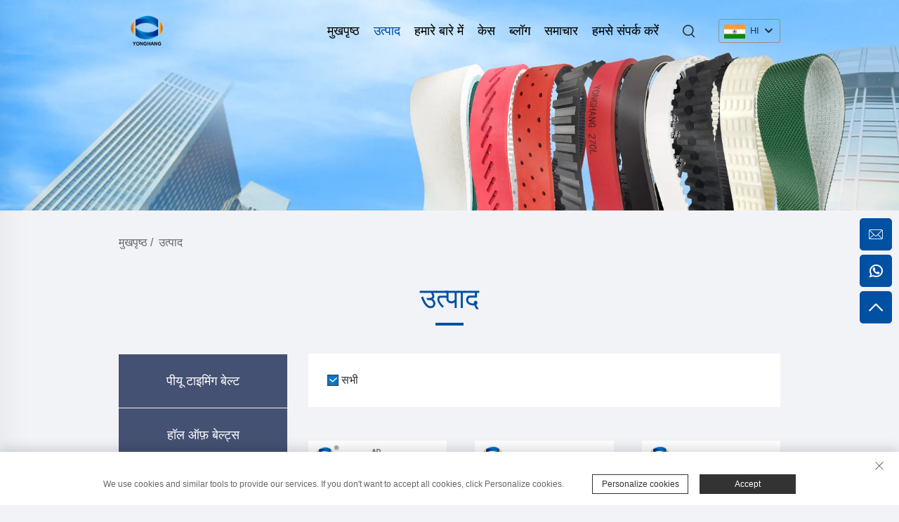

--- FILE ---
content_type: text/html; charset=utf-8
request_url: https://www.yonghangbelt.com/hi/Products_8
body_size: 11972
content:
<!DOCTYPE html>
<html lang="hi">
  <head>
<meta http-equiv="Content-Type" content="text/html;charset=UTF-8">
    <!-- Google Tag Manager -->
    
    <!-- End Google Tag Manager -->
    <meta name="referrer" content="no-referrer-when-downgrade">
    <meta content="text/html; charset=utf-8" http-equiv="Content-Type">
    <meta name="viewport" content="width=device-width, initial-scale=1.0, maximum-scale=1.0, user-scalable=no">
    <meta http-equiv="X-UA-Compatible" content="IE=edge,chrome=1">
    <title>उत्पाद, Wholesale उत्पाद Suppliers and Manufacturers -गुआंगज़ू योंगहांग ट्रांसमिशन बेल्ट कंपनी, लिमिटेड.</title>
    <meta name="keywords" content="Chinaटाइमिंग बेल्ट, ट्रांसमिशन बेल्ट, दांतदार बेल्ट, पीयू टाइमिंग बेल्ट, पॉलीयूरेथेन टाइमिंग बेल्ट, हॉल ऑफ बेल्ट, टाइमिंग बेल्ट कोटिंग, सॉसेज बेल्ट, फोल्डर ग्लूयर बेल्ट, फ्लैट बेल्ट, ट्रैक बेल्ट  ，टाइमिंग बेल्ट, ट्रांसमिशन बेल्ट, दांतदार बेल्ट, पीयू टाइमिंग बेल्ट, पॉलीयूरेथेन टाइमिंग बेल्ट, हॉल ऑफ बेल्ट, टाइमिंग बेल्ट कोटिंग, सॉसेज बेल्ट, फोल्डर ग्लूयर बेल्ट, फ्लैट बेल्ट, ट्रैक बेल्ट   Factory, टाइमिंग बेल्ट, ट्रांसमिशन बेल्ट, दांतदार बेल्ट, पीयू टाइमिंग बेल्ट, पॉलीयूरेथेन टाइमिंग बेल्ट, हॉल ऑफ बेल्ट, टाइमिंग बेल्ट कोटिंग, सॉसेज बेल्ट, फोल्डर ग्लूयर बेल्ट, फ्लैट बेल्ट, ट्रैक बेल्ट   Price">
    <meta name="description" content="Yonghang Transmission Belt एक उत्पादक और निर्माता है, जो प्रसिद्ध उद्योग ट्रांसमिशन उत्पादों में विशेषज्ञता रखता है जैसे कि ट्रांसमिशन बेल्ट, टाइमिंग बेल्ट, रबर बेल्ट, वी बेल्ट, कन्वेयर बेल्ट, औद्योगिक बेल्ट, रबर बेल्ट कोटिंग, नायलॉन बेल्ट आदि। हम " yonghangbelt>
    <link rel="icon" href="https://shopcdnpro.grainajz.com/template/1264_sai_76/images/favicon.jpg">
    <link rel="stylesheet" type="text/css" href="https://shopcdnpro.grainajz.com/template/1264_sai_76/css/public.css">
    <link rel="stylesheet" type="text/css" href="https://shopcdnpro.grainajz.com/template/1264_sai_76/css/goods_list.css">
    <script type="text/javascript" src="https://shopcdnpro.grainajz.com/template/1264_sai_76/js/jquery.js" defer></script>


    <script>
          window.dataLayer = window.dataLayer || [];
          function gtag() { dataLayer.push(arguments); }

          // 1. 每个页面先默认 不同意追踪 及 不接受 cookie
          gtag('consent', 'default', {
        analytics_storage: 'denied',
        ad_storage: 'denied',
        ad_user_data: 'denied',
        ad_personalization: 'denied',
        wait_for_update: 500, // wait for an update signal to overwrite, if any. (for waiting CMP)
        region: [
            'AT', 'BE', 'BG', 'CY', 'CZ', 'DE', 'DK', 'EE', 'ES', 'FI', 'FR', 'GR', 'HR', 'HU', 'IE', 'IS', 'IT', 'LI', 'LT', 'LU', 'LV', 'MT', 'NL', 'NO', 'PL', 'PT', 'RO', 'SE', 'SI', 'SK'
        ] // apply default to specific regions only
          });

          // 1.a 其它可选的设置
          gtag('set', 'url_passthrough', true); // improve tracking via querystring info when consent is denied
          gtag('set', 'ads_data_redaction', true); // further remove ads click info when ad_storage is denied
    </script>

    <script>
          // 2. 根据用户之前是否同意的选项 在每个页面自动触发 代码同意追踪 及 cookie
          if (localStorage['gtag.consent.option'] !== undefined) {
        const option = JSON.parse(localStorage['gtag.consent.option']);
        gtag('consent', 'update', option);
          }
    </script>


    <script>
          // 按钮的代码 给用户 同意 cookie
          document.addEventListener('click', function (e) {
        const btnAcceptCookie = e.target.closest('.cookie-policy__accept-button'); //同意按钮
        if (btnAcceptCookie === null) return;

        const option = {
            'analytics_storage': 'granted',
            'ad_storage': 'granted',
            'ad_user_data': 'granted',
            'ad_personalization': 'granted'
        };
        gtag('consent', 'update', option);

        // 3. 保存并记录用户是否同意的选项 以便下一页面自动选择是否同意 cookie
        localStorage['gtag.consent.option'] = JSON.stringify(option);
          });
    </script>
    <!-- Google tag (gtag.js) -->
    
    

    <!-- Google tag (gtag.js) -->
    
    

    <!-- Event snippet for 提交潜在客户表单 (1) conversion page -->
    

    <!-- Event snippet for OKKI shop 弹窗点击 conversion page -->
    

  <link rel="canonical" href="https://www.yonghangbelt.com/Products_8">
<link rel="alternate" hreflang="x-default" href="https://www.yonghangbelt.com/Products_8">
<link rel="alternate" hreflang="en" href="https://www.yonghangbelt.com/Products_8">
<link rel="alternate" hreflang="ar" href="https://www.yonghangbelt.com/ar/Products_8">
<link rel="alternate" hreflang="hr" href="https://www.yonghangbelt.com/hr/Products_8">
<link rel="alternate" hreflang="da" href="https://www.yonghangbelt.com/da/Products_8">
<link rel="alternate" hreflang="nl" href="https://www.yonghangbelt.com/nl/Products_8">
<link rel="alternate" hreflang="fr" href="https://www.yonghangbelt.com/fr/Products_8">
<link rel="alternate" hreflang="de" href="https://www.yonghangbelt.com/de/Products_8">
<link rel="alternate" hreflang="el" href="https://www.yonghangbelt.com/el/Products_8">
<link rel="alternate" hreflang="hi" href="https://www.yonghangbelt.com/hi/Products_8">
<link rel="alternate" hreflang="it" href="https://www.yonghangbelt.com/it/Products_8">
<link rel="alternate" hreflang="ja" href="https://www.yonghangbelt.com/ja/Products_8">
<link rel="alternate" hreflang="ko" href="https://www.yonghangbelt.com/ko/Products_8">
<link rel="alternate" hreflang="no" href="https://www.yonghangbelt.com/no/Products_8">
<link rel="alternate" hreflang="pl" href="https://www.yonghangbelt.com/pl/Products_8">
<link rel="alternate" hreflang="pt" href="https://www.yonghangbelt.com/pt/Products_8">
<link rel="alternate" hreflang="ro" href="https://www.yonghangbelt.com/ro/Products_8">
<link rel="alternate" hreflang="ru" href="https://www.yonghangbelt.com/ru/Products_8">
<link rel="alternate" hreflang="es" href="https://www.yonghangbelt.com/es/Products_8">
<link rel="alternate" hreflang="tl" href="https://www.yonghangbelt.com/tl/Products_8">
<link rel="alternate" hreflang="he" href="https://www.yonghangbelt.com/iw/Products_8">
<link rel="alternate" hreflang="id" href="https://www.yonghangbelt.com/id/Products_8">
<link rel="alternate" hreflang="sr" href="https://www.yonghangbelt.com/sr/Products_8">
<link rel="alternate" hreflang="sk" href="https://www.yonghangbelt.com/sk/Products_8">
<link rel="alternate" hreflang="uk" href="https://www.yonghangbelt.com/uk/Products_8">
<link rel="alternate" hreflang="vi" href="https://www.yonghangbelt.com/vi/Products_8">
<link rel="alternate" hreflang="th" href="https://www.yonghangbelt.com/th/Products_8">
<link rel="alternate" hreflang="tr" href="https://www.yonghangbelt.com/tr/Products_8">
<link rel="alternate" hreflang="af" href="https://www.yonghangbelt.com/af/Products_8">
<link rel="alternate" hreflang="ms" href="https://www.yonghangbelt.com/ms/Products_8">
<link rel="alternate" hreflang="is" href="https://www.yonghangbelt.com/is/Products_8">
<link rel="alternate" hreflang="hy" href="https://www.yonghangbelt.com/hy/Products_8">
<link rel="alternate" hreflang="az" href="https://www.yonghangbelt.com/az/Products_8">
<link rel="alternate" hreflang="ka" href="https://www.yonghangbelt.com/ka/Products_8">
<link rel="alternate" hreflang="bn" href="https://www.yonghangbelt.com/bn/Products_8">
<link rel="alternate" hreflang="la" href="https://www.yonghangbelt.com/la/Products_8">
<link rel="alternate" hreflang="mr" href="https://www.yonghangbelt.com/mr/Products_8">
<link rel="alternate" hreflang="my" href="https://www.yonghangbelt.com/my/Products_8">
<link rel="alternate" hreflang="kk" href="https://www.yonghangbelt.com/kk/Products_8">
<link rel="alternate" hreflang="uz" href="https://www.yonghangbelt.com/uz/Products_8">
<link rel="alternate" hreflang="ky" href="https://www.yonghangbelt.com/ky/Products_8">
      <style>
        .h1 {
          font-size: 36px;
          font-weight: 700;
          color: var(--title-text-color, #000);
          font-family: var(--title-font-family);
        }
        @media only screen and (max-width: 767px) {
          .h1 {
            font-size: 22px;
          }
        }
      </style>
    
    
    
    
      <!-- Google Tag Manager -->
      <script>(function(w,d,s,l,i){w[l]=w[l]||[];w[l].push({'gtm.start':
      new Date().getTime(),event:'gtm.js'});var f=d.getElementsByTagName(s)[0],
      j=d.createElement(s),dl=l!='dataLayer'?'&l='+l:'';j.async=true;j.src=
      'https://www.googletagmanager.com/gtm.js?id='+i+dl;f.parentNode.insertBefore(j,f);
      })(window,document,'script','dataLayer','GTM-MSTNJ4NM');</script>
      <!-- End Google Tag Manager -->
    
    
    <script>
      var gtmTimeCount = new Date().getTime();
      function getTimeZone() {
        var ot = -new Date().getTimezoneOffset() / 60;
        var tz;
        if (ot >= 0) {
          tz = 'UTC+' + ot;
        } else {
          tz = 'UTC' + ot;
        }
        return tz;
      }
      function trackError(params) {
        params.userAgent = (typeof navigator !== 'undefined' && navigator.userAgent) || 'unknown';
        params.platform = (typeof navigator !== 'undefined' && navigator.platform) || 'unknown';
        params.window = (typeof window !== 'undefined' && window.innerWidth + 'x' + window.innerHeight) || 'unknown';
        params.timeZone = getTimeZone();
        params.costTime = new Date().getTime() - gtmTimeCount;
        fetch(
          'https://shops-event.datasanalytics.com/' +
            window.location.host +
            window.location.pathname +
            window.location.search,
          {
            method: 'POST',
            mode: 'cors',
            headers: {
              'Content-Type': 'application/json',
            },
            body: JSON.stringify(params),
          },
        ).catch((error) => {
          console.log('errorTrack', error);
        });
      }
      try {
        // 存储数据到 localStorage，并设置有效期
        function setLocalStorageWithExpiry(key, value, ttlDays = 7) {
          const expiryDate = new Date().getTime() + ttlDays * 24 * 60 * 60 * 1000; // ttlDays 转为毫秒
          const data = {
            value: value,
            expiry: expiryDate,
          };
          localStorage.setItem(key, JSON.stringify(data));
        }
        // 从 localStorage 获取数据，如果已过期则删除该项
        function getLocalStorageWithExpiry(key) {
          try {
            const item = localStorage.getItem(key);
            if (!item) return null; // 如果没有数据，返回 null
            const parsedItem = JSON.parse(item);
            const currentTime = new Date().getTime();
            // 如果缓存数据过期，则删除并返回 null
            if (currentTime > parsedItem.expiry) {
              localStorage.removeItem(key);
              return null;
            }
            return parsedItem.value;
          } catch (error) {
            console.log(error);
            return null;
          }
        }
        var _paq = (window._paq = window._paq || []);
        var xm_gclid =
          window.location.search &&
          (new URLSearchParams(window.location.search).get('gadid') ||
            new URLSearchParams(window.location.search).get('gclid'));
        if (xm_gclid) {
          setLocalStorageWithExpiry('XM_TRACE_AD', xm_gclid);
          var domain = window.location.hostname;
          var searchParams = new URLSearchParams();
          searchParams.set('gclid', xm_gclid);
          searchParams.set('domain', domain);
          var url = 'https://cms.xiaoman.cn/shop-api/External/Gclid?' + searchParams.toString();
          fetch(url, { method: 'GET' });
        }
        /* tracker methods like "setCustomDimension" should be called before "trackPageView" */
        var parseCookie = (value) =>
          value
            .split(';')
            .map((v) => v.split('='))
            .reduce((acc, v) => {
              acc[decodeURIComponent(v[0].trim())] = decodeURIComponent(
                (v[1] || '').trim(),
              );
              return acc;
            }, {});
        var gclid =
          xm_gclid ||
          parseCookie(document.cookie).gclid ||
          getLocalStorageWithExpiry('XM_TRACE_AD');
        if (gclid) {
          _paq.push([
            'setCustomDimension',
            (customDimensionId = 4),
            (customDimensionValue = gclid),
          ]);
        }
        _paq.push(['setDocumentTitle', document.domain + '/' + document.title]);
        _paq.push(['setCookieDomain', '*.yonghangbelt.com']);
        _paq.push(['trackPageView']);
        _paq.push(['enableLinkTracking']);
      
        var u = 'https://matomo.datasanalytics.com/';
        _paq.push(['setTrackerUrl', u + 'matomo.php']);
        _paq.push(['setSiteId', '536']);
      
        (function (w, d, s, l, i) {
          w[l] = w[l] || [];
          w[l].push({ 'gtm.start': new Date().getTime(), event: 'gtm.js' });
          var f = d.getElementsByTagName(s)[0],
            j = d.createElement(s),
            dl = l != 'dataLayer' ? '&l=' + l : '';
          j.async = true;
          j.src = 'https://www.googletagmanager.com/gtm.js?id=' + i + dl;
      
          j.onload = () => {
            console.log('mtm-sdk-load-track-success');
          };
          j.onerror = (e) => {
            trackError({
              type: 'MTM_SDK_LOAD_TRACK',
              src: 'https://www.googletagmanager.com/gtm.js?id=' + i + dl,
              code: -1004,
              errorSrc: (e && e.target && e.target.src) || '',
            });
            console.error('mtm-sdk-load-track-error');
          };
      
          f.parentNode.insertBefore(j, f);
      
          window.addEventListener('DOMContentLoaded', function () {
            function checkMtmScript() {
              try {
                var scripts = document.getElementsByTagName('script');
                var found = false;
                for (var i = 0; i < scripts.length; i++) {
                  var src = scripts[i].src || '';
                  if (
                    src.indexOf('/tpl-common/common/js/matomo.js') !== -1 ||
                    src.indexOf('dataLayerShops') !== -1
                  ) {
                    found = true;
                    break;
                  }
                }
                if (!found) {
                  trackError({
                    type: 'MTM_SDK_LOAD_TRACK',
                    src: '',
                    code: -1007,
                  });
                }
              } catch (error) {
                console.log(error);
              }
            }
            checkMtmScript();
          });
        })(window, document, 'script', 'dataLayerShops', 'GTM-W6P22J4W');
      } catch (error) {
        console.error('mtm-sdk-load-track-error', error);
        trackError({
          type: 'MTM_SDK_LOAD_TRACK',
          code: -1008,
          error: error,
        });
      }
      
      </script>
    
  </head>

  <body class="pro">
      <!-- Google Tag Manager (noscript) -->
      <noscript><iframe src="https://www.googletagmanager.com/ns.html?id=GTM-MSTNJ4NM" height="0" width="0" style="display:none;visibility:hidden"></iframe></noscript>
      <!-- End Google Tag Manager (noscript) -->
    

    <!-- Google Tag Manager (noscript) -->
    
    <!-- End Google Tag Manager (noscript) -->
    





<link type="text/css" rel="stylesheet" href="https://shopcdnpro.grainajz.com/template/1264_sai_76/components/head/index.css">

<div class="seize-sitetop">
  <div class="wp">
    <span class="fl seize-mo-header-menu">
      <i class="qico qico-caidan"></i>
    </span>
    <span class="seize-mo-header-search">
      <i class="qico qico-search3"></i>
    </span>
  </div>
</div>
<div class="seize-mo-leftmenu">
  <div class="tit cl">
    <h6>सभी श्रेणियां</h6>
    <span>
      <i class="qico qico-guanbi"></i>
    </span>
  </div>
  <ul>
    <li>
      <a href="/hi/">मुखपृष्ठ</a>
    </li>
    
      <li class="active">
        <a href="/hi/Products">उत्पाद</a>
        
        
          <i class="qico qico-down down-btn"></i>
          <ul>
            
              <li>
                <a href="/hi/pu-timing-belts">पीयू टाइमिंग बेल्ट</a>
              </li>
            
              <li>
                <a href="/hi/haul-off-belts">हॉल ऑफ़ बेल्ट्स</a>
              </li>
            
              <li>
                <a href="/hi/timing-belts-coating">टाइमिंग बेल्ट कोटिंग</a>
              </li>
            
              <li>
                <a href="/hi/rubber-timing-belts">रबर टाइमिंग बेल्ट्स</a>
              </li>
            
              <li>
                <a href="/hi/sausage-timing-belts">सॉसेज टाइमिंग बेल्ट्स</a>
              </li>
            
              <li>
                <a href="/hi/flat-belt">फ्लैट बेल्ट</a>
              </li>
            
              <li>
                <a href="/hi/printer-belts">प्रिंटर बेल्ट</a>
              </li>
            
              <li>
                <a href="/hi/conveyor-belts">कनवेयर बेल्ट</a>
              </li>
            
              <li>
                <a href="/hi/v-belts">V बेल्ट</a>
              </li>
            
              <li>
                <a href="/hi/special-processing-belts">विशेष प्रोसेसिंग बेल्ट</a>
              </li>
            
              <li>
                <a href="/hi/pulleys">पुलियों</a>
              </li>
            
              <li>
                <a href="/hi/belt-manufacturing-equipment">बेल्ट निर्माण उपकरण</a>
              </li>
            
          </ul>
        
      </li>
    
      <li>
        <a href="/hi/about-us">हमारे बारे में</a>
        
        
      </li>
    
      <li>
        <a href="/hi/case">केस</a>
        
        
      </li>
    
      <li>
        <a href="/hi/blog">ब्लॉग</a>
        
        
      </li>
    
      <li>
        <a href="/hi/News">समाचार</a>
        
        
          <i class="qico qico-down down-btn"></i>
          <ul>
            
              <li>
                <a href="/hi/Company-news">कंपनी समाचार</a>
              </li>
            
              <li>
                <a href="/hi/Industry-News">प्रमुख समाचार</a>
              </li>
            
          </ul>
        
      </li>
    
      <li>
        <a href="/hi/Contact-us">हमसे संपर्क करें</a>
        
        
      </li>
    
  </ul>
</div>
<div class="seize-search-box search-box_only">
  <form class="serchbox cl" name="search" method="post" action="javascript:void(0)">
    <input type="hidden" name="type" value="product">
    <input class="submit_text" type="text" name="keys" placeholder="खोजें">
    <button type="submit" class="submit_btn">
      <i class="qico qico-search"></i>
    </button>
  </form>
  <a class="close" href="javascript:void(0)">
    <i class="qico qico-guanbi"></i>
  </a>
</div>
<header class="seize-header"><meta http-equiv="Content-Type" content="text/html;charset=UTF-8">
  <div class="wp">
    <div class="logo wow fadeInLeft">
      <a href="/hi/"><img src="https://shopcdnpro.grainajz.com/1264/upload/logo/9ed7beb4c02966e1f6af6aa787ece26828680f76e482dd7927aceb89e9be4c0d.png"></a>
    </div>
    <div class="seize-header-right wow fadeInRight">
      <div class="seize-nav">
        <ul class="cl">
          <li>
            <a href="/hi/">मुखपृष्ठ</a>
          </li>
          
            <li class="active">
              <a href="/hi/Products">उत्पाद</a>
              
              
                <ul>
                  
                    <li>
                      <a href="/hi/pu-timing-belts">पीयू टाइमिंग बेल्ट</a>
                      
                      
                        <ul>
                          
                            <li>
                              <a href="/hi/textile-industrial-timing-belts">पानी की उद्योग टाइमिंग बेल्ट</a>
                            </li>
                          
                            <li>
                              <a href="/hi/pu-timing-belt-collection">पीयू टाइमिंग बेल्ट संग्रह</a>
                            </li>
                          
                            <li>
                              <a href="/hi/T-at-pitch">टी एंड एटी पिच</a>
                            </li>
                          
                            <li>
                              <a href="/hi/Htdrpp--std-pitch">HTD, RPP &amp; STD पिच</a>
                            </li>
                          
                            <li>
                              <a href="/hi/Inch-pitch">इंच पिच</a>
                            </li>
                          
                            <li>
                              <a href="/hi/Special-pitch">विशेष पिच</a>
                            </li>
                          
                            <li>
                              <a href="/hi/Pu-flat-belts">पीयू फ्लैट बेल्ट्स</a>
                            </li>
                          
                            <li>
                              <a href="/hi/Pu-timing-belts-coating">पीयू टाइमिंग बेल्ट्स कोटिंग</a>
                            </li>
                          
                            <li>
                              <a href="/hi/Timing-belts-double-sided">दोनों पक्षों वाले टाइमिंग बेल्ट</a>
                            </li>
                          
                            <li>
                              <a href="/hi/Timing-belts-tracking-profile">ट्रैकिंग प्रोफाइल वाले टाइमिंग बेल्ट</a>
                            </li>
                          
                            <li>
                              <a href="/hi/Timing-belts-cleats">क्लियट्स वाले टाइमिंग बेल्ट</a>
                            </li>
                          
                            <li>
                              <a href="/hi/Timing-belts-processing">टाइमिंग बेल्ट प्रोसेसिंग</a>
                            </li>
                          
                            <li>
                              <a href="/hi/Timing-belts-open-length">टाइमिंग बेल्ट ओपन लेंथ</a>
                            </li>
                          
                            <li>
                              <a href="/hi/Timing-belts-joints">टाइमिंग बेल्ट जॉइंट्स</a>
                            </li>
                          
                            <li>
                              <a href="/hi/Timing-belts-components">टाइमिंग बेल्ट कंपोनेंट्स</a>
                            </li>
                          
                        </ul>
                      
                    </li>
                  
                    <li>
                      <a href="/hi/haul-off-belts">हॉल ऑफ़ बेल्ट्स</a>
                      
                      
                    </li>
                  
                    <li>
                      <a href="/hi/timing-belts-coating">टाइमिंग बेल्ट कोटिंग</a>
                      
                      
                        <ul>
                          
                            <li>
                              <a href="/hi/timing-belts">टाइमिंग बेल्ट सिलिकॉन कोटिंग</a>
                            </li>
                          
                            <li>
                              <a href="/hi/Vffs-pull-down-belts">VFFS पुल डाउन बेल्ट्स</a>
                            </li>
                          
                            <li>
                              <a href="/hi/rubber-timing-belts-coating">टाइमिंग बेल्ट्स रबर कोटिंग</a>
                            </li>
                          
                            <li>
                              <a href="/hi/Track-belts">ट्रैक बेल्ट्स</a>
                            </li>
                          
                        </ul>
                      
                    </li>
                  
                    <li>
                      <a href="/hi/rubber-timing-belts">रबर टाइमिंग बेल्ट्स</a>
                      
                      
                        <ul>
                          
                            <li>
                              <a href="/hi/rubber-timing-belt-collection">रबर टाइमिंग बेल्ट कलेक्शन</a>
                            </li>
                          
                            <li>
                              <a href="/hi/htdrpp--std-pitch994">HTD, RPP &amp; STD पिच</a>
                            </li>
                          
                            <li>
                              <a href="/hi/t-pitch">T पिच</a>
                            </li>
                          
                            <li>
                              <a href="/hi/-inch-pitch"> इंच पिच</a>
                            </li>
                          
                            <li>
                              <a href="/hi/-timing-belts-double-sided"> टाइमिंग बेल्ट्स डबल साइडेड</a>
                            </li>
                          
                        </ul>
                      
                    </li>
                  
                    <li>
                      <a href="/hi/sausage-timing-belts">सॉसेज टाइमिंग बेल्ट्स</a>
                      
                      
                    </li>
                  
                    <li>
                      <a href="/hi/flat-belt">फ्लैट बेल्ट</a>
                      
                      
                        <ul>
                          
                            <li>
                              <a href="/hi/Flat-belt-coating">फ्लैट बेल्ट कोटिंग</a>
                            </li>
                          
                            <li>
                              <a href="/hi/Folder-gluer-belts">फोल्डर ग्ल्यूअर बेल्ट्स</a>
                            </li>
                          
                            <li>
                              <a href="/hi/Atm-belts">ATM बेल्ट्स</a>
                            </li>
                          
                        </ul>
                      
                    </li>
                  
                    <li>
                      <a href="/hi/printer-belts">प्रिंटर बेल्ट</a>
                      
                      
                    </li>
                  
                    <li>
                      <a href="/hi/conveyor-belts">कनवेयर बेल्ट</a>
                      
                      
                        <ul>
                          
                            <li>
                              <a href="/hi/Pvc-conveyor-belts">पीवीसी कनवेयर बेल्ट</a>
                            </li>
                          
                            <li>
                              <a href="/hi/Silicone-conveyor-belts">शिलाइकन ट्रांसपोर्टर बेल्ट</a>
                            </li>
                          
                            <li>
                              <a href="/hi/Polyamide-belts">पॉलीएमाइड बेल्ट</a>
                            </li>
                          
                        </ul>
                      
                    </li>
                  
                    <li>
                      <a href="/hi/v-belts">V बेल्ट</a>
                      
                      
                        <ul>
                          
                            <li>
                              <a href="/hi/V-belts-coating">वी बेल्ट कोटिंग</a>
                            </li>
                          
                        </ul>
                      
                    </li>
                  
                    <li>
                      <a href="/hi/special-processing-belts">विशेष प्रोसेसिंग बेल्ट</a>
                      
                      
                        <ul>
                          
                            <li>
                              <a href="/hi/foam-coating">फ़ोम कोटिंग</a>
                            </li>
                          
                        </ul>
                      
                    </li>
                  
                    <li>
                      <a href="/hi/pulleys">पुलियों</a>
                      
                      
                    </li>
                  
                    <li>
                      <a href="/hi/belt-manufacturing-equipment">बेल्ट निर्माण उपकरण</a>
                      
                      
                    </li>
                  
                </ul>
              
            </li>
          
            <li>
              <a href="/hi/about-us">हमारे बारे में</a>
              
              
            </li>
          
            <li>
              <a href="/hi/case">केस</a>
              
              
            </li>
          
            <li>
              <a href="/hi/blog">ब्लॉग</a>
              
              
            </li>
          
            <li>
              <a href="/hi/News">समाचार</a>
              
              
                <ul>
                  
                    <li>
                      <a href="/hi/Company-news">कंपनी समाचार</a>
                      
                      
                    </li>
                  
                    <li>
                      <a href="/hi/Industry-News">प्रमुख समाचार</a>
                      
                      
                    </li>
                  
                </ul>
              
            </li>
          
            <li>
              <a href="/hi/Contact-us">हमसे संपर्क करें</a>
              
              
            </li>
          
        </ul>
      </div>
      <span class="seize-mo-header-menu">
        <i class="qico qico-caidan"></i>
      </span>
      <div class="seize-search">
        <span>
          <i class="qico qico-search3"></i>
        </span>
      </div>
      <div class="seize-header-lang header-lang_only">
        <div class="box">
          <img src="https://shopcdnpro.grainajz.com/template/40_flag/flag/en.png" alt="EN"><em>EN</em>
          <i class="qico qico-down12"></i>
        </div>
        <div class="lang-box">
          <ul class="language-switch seize-header-lang-list">
            
            
              <li>
                <a href="https://www.yonghangbelt.com/Products" data-lang="en" aria-label="en" rel="nofollow">
                  <img src="https://shopcdnpro.grainajz.com/template/40_flag/flag/en.png" alt="en">EN</a>
              </li>
            
              <li>
                <a href="https://www.yonghangbelt.com/ar/Products" data-lang="ar" aria-label="ar" rel="nofollow">
                  <img src="https://shopcdnpro.grainajz.com/template/40_flag/flag/ar.png" alt="ar">AR
                </a>
              </li>
            
              <li>
                <a href="https://www.yonghangbelt.com/hr/Products" data-lang="hr" aria-label="hr" rel="nofollow">
                  <img src="https://shopcdnpro.grainajz.com/template/40_flag/flag/hr.png" alt="hr">HR
                </a>
              </li>
            
              <li>
                <a href="https://www.yonghangbelt.com/da/Products" data-lang="da" aria-label="da" rel="nofollow">
                  <img src="https://shopcdnpro.grainajz.com/template/40_flag/flag/da.png" alt="da">DA
                </a>
              </li>
            
              <li>
                <a href="https://www.yonghangbelt.com/nl/Products" data-lang="nl" aria-label="nl" rel="nofollow">
                  <img src="https://shopcdnpro.grainajz.com/template/40_flag/flag/nl.png" alt="nl">NL
                </a>
              </li>
            
              <li>
                <a href="https://www.yonghangbelt.com/fr/Products" data-lang="fr" aria-label="fr" rel="nofollow">
                  <img src="https://shopcdnpro.grainajz.com/template/40_flag/flag/fr.png" alt="fr">FR
                </a>
              </li>
            
              <li>
                <a href="https://www.yonghangbelt.com/de/Products" data-lang="de" aria-label="de" rel="nofollow">
                  <img src="https://shopcdnpro.grainajz.com/template/40_flag/flag/de.png" alt="de">DE
                </a>
              </li>
            
              <li>
                <a href="https://www.yonghangbelt.com/el/Products" data-lang="el" aria-label="el" rel="nofollow">
                  <img src="https://shopcdnpro.grainajz.com/template/40_flag/flag/el.png" alt="el">EL
                </a>
              </li>
            
              <li>
                <a href="https://www.yonghangbelt.com/hi/Products" data-lang="hi" aria-label="hi" rel="nofollow">
                  <img src="https://shopcdnpro.grainajz.com/template/40_flag/flag/hi.png" alt="hi">HI
                </a>
              </li>
            
              <li>
                <a href="https://www.yonghangbelt.com/it/Products" data-lang="it" aria-label="it" rel="nofollow">
                  <img src="https://shopcdnpro.grainajz.com/template/40_flag/flag/it.png" alt="it">IT
                </a>
              </li>
            
              <li>
                <a href="https://www.yonghangbelt.com/ja/Products" data-lang="ja" aria-label="ja" rel="nofollow">
                  <img src="https://shopcdnpro.grainajz.com/template/40_flag/flag/ja.png" alt="ja">JA
                </a>
              </li>
            
              <li>
                <a href="https://www.yonghangbelt.com/ko/Products" data-lang="ko" aria-label="ko" rel="nofollow">
                  <img src="https://shopcdnpro.grainajz.com/template/40_flag/flag/ko.png" alt="ko">KO
                </a>
              </li>
            
              <li>
                <a href="https://www.yonghangbelt.com/no/Products" data-lang="no" aria-label="no" rel="nofollow">
                  <img src="https://shopcdnpro.grainajz.com/template/40_flag/flag/no.png" alt="no">NO
                </a>
              </li>
            
              <li>
                <a href="https://www.yonghangbelt.com/pl/Products" data-lang="pl" aria-label="pl" rel="nofollow">
                  <img src="https://shopcdnpro.grainajz.com/template/40_flag/flag/pl.png" alt="pl">PL
                </a>
              </li>
            
              <li>
                <a href="https://www.yonghangbelt.com/pt/Products" data-lang="pt" aria-label="pt" rel="nofollow">
                  <img src="https://shopcdnpro.grainajz.com/template/40_flag/flag/pt.png" alt="pt">PT
                </a>
              </li>
            
              <li>
                <a href="https://www.yonghangbelt.com/ro/Products" data-lang="ro" aria-label="ro" rel="nofollow">
                  <img src="https://shopcdnpro.grainajz.com/template/40_flag/flag/ro.png" alt="ro">RO
                </a>
              </li>
            
              <li>
                <a href="https://www.yonghangbelt.com/ru/Products" data-lang="ru" aria-label="ru" rel="nofollow">
                  <img src="https://shopcdnpro.grainajz.com/template/40_flag/flag/ru.png" alt="ru">RU
                </a>
              </li>
            
              <li>
                <a href="https://www.yonghangbelt.com/es/Products" data-lang="es" aria-label="es" rel="nofollow">
                  <img src="https://shopcdnpro.grainajz.com/template/40_flag/flag/es.png" alt="es">ES
                </a>
              </li>
            
              <li>
                <a href="https://www.yonghangbelt.com/tl/Products" data-lang="tl" aria-label="tl" rel="nofollow">
                  <img src="https://shopcdnpro.grainajz.com/template/40_flag/flag/tl.png" alt="tl">TL
                </a>
              </li>
            
              <li>
                <a href="https://www.yonghangbelt.com/iw/Products" data-lang="iw" aria-label="iw" rel="nofollow">
                  <img src="https://shopcdnpro.grainajz.com/template/40_flag/flag/iw.png" alt="iw">IW
                </a>
              </li>
            
              <li>
                <a href="https://www.yonghangbelt.com/id/Products" data-lang="id" aria-label="id" rel="nofollow">
                  <img src="https://shopcdnpro.grainajz.com/template/40_flag/flag/id.png" alt="id">ID
                </a>
              </li>
            
              <li>
                <a href="https://www.yonghangbelt.com/sr/Products" data-lang="sr" aria-label="sr" rel="nofollow">
                  <img src="https://shopcdnpro.grainajz.com/template/40_flag/flag/sr.png" alt="sr">SR
                </a>
              </li>
            
              <li>
                <a href="https://www.yonghangbelt.com/sk/Products" data-lang="sk" aria-label="sk" rel="nofollow">
                  <img src="https://shopcdnpro.grainajz.com/template/40_flag/flag/sk.png" alt="sk">SK
                </a>
              </li>
            
              <li>
                <a href="https://www.yonghangbelt.com/uk/Products" data-lang="uk" aria-label="uk" rel="nofollow">
                  <img src="https://shopcdnpro.grainajz.com/template/40_flag/flag/uk.png" alt="uk">UK
                </a>
              </li>
            
              <li>
                <a href="https://www.yonghangbelt.com/vi/Products" data-lang="vi" aria-label="vi" rel="nofollow">
                  <img src="https://shopcdnpro.grainajz.com/template/40_flag/flag/vi.png" alt="vi">VI
                </a>
              </li>
            
              <li>
                <a href="https://www.yonghangbelt.com/th/Products" data-lang="th" aria-label="th" rel="nofollow">
                  <img src="https://shopcdnpro.grainajz.com/template/40_flag/flag/th.png" alt="th">TH
                </a>
              </li>
            
              <li>
                <a href="https://www.yonghangbelt.com/tr/Products" data-lang="tr" aria-label="tr" rel="nofollow">
                  <img src="https://shopcdnpro.grainajz.com/template/40_flag/flag/tr.png" alt="tr">TR
                </a>
              </li>
            
              <li>
                <a href="https://www.yonghangbelt.com/af/Products" data-lang="af" aria-label="af" rel="nofollow">
                  <img src="https://shopcdnpro.grainajz.com/template/40_flag/flag/af.png" alt="af">AF
                </a>
              </li>
            
              <li>
                <a href="https://www.yonghangbelt.com/ms/Products" data-lang="ms" aria-label="ms" rel="nofollow">
                  <img src="https://shopcdnpro.grainajz.com/template/40_flag/flag/ms.png" alt="ms">MS
                </a>
              </li>
            
              <li>
                <a href="https://www.yonghangbelt.com/is/Products" data-lang="is" aria-label="is" rel="nofollow">
                  <img src="https://shopcdnpro.grainajz.com/template/40_flag/flag/is.png" alt="is">IS
                </a>
              </li>
            
              <li>
                <a href="https://www.yonghangbelt.com/hy/Products" data-lang="hy" aria-label="hy" rel="nofollow">
                  <img src="https://shopcdnpro.grainajz.com/template/40_flag/flag/hy.png" alt="hy">HY
                </a>
              </li>
            
              <li>
                <a href="https://www.yonghangbelt.com/az/Products" data-lang="az" aria-label="az" rel="nofollow">
                  <img src="https://shopcdnpro.grainajz.com/template/40_flag/flag/az.png" alt="az">AZ
                </a>
              </li>
            
              <li>
                <a href="https://www.yonghangbelt.com/ka/Products" data-lang="ka" aria-label="ka" rel="nofollow">
                  <img src="https://shopcdnpro.grainajz.com/template/40_flag/flag/ka.png" alt="ka">KA
                </a>
              </li>
            
              <li>
                <a href="https://www.yonghangbelt.com/bn/Products" data-lang="bn" aria-label="bn" rel="nofollow">
                  <img src="https://shopcdnpro.grainajz.com/template/40_flag/flag/bn.png" alt="bn">BN
                </a>
              </li>
            
              <li>
                <a href="https://www.yonghangbelt.com/la/Products" data-lang="la" aria-label="la" rel="nofollow">
                  <img src="https://shopcdnpro.grainajz.com/template/40_flag/flag/la.png" alt="la">LA
                </a>
              </li>
            
              <li>
                <a href="https://www.yonghangbelt.com/mr/Products" data-lang="mr" aria-label="mr" rel="nofollow">
                  <img src="https://shopcdnpro.grainajz.com/template/40_flag/flag/mr.png" alt="mr">MR
                </a>
              </li>
            
              <li>
                <a href="https://www.yonghangbelt.com/my/Products" data-lang="my" aria-label="my" rel="nofollow">
                  <img src="https://shopcdnpro.grainajz.com/template/40_flag/flag/my.png" alt="my">MY
                </a>
              </li>
            
              <li>
                <a href="https://www.yonghangbelt.com/kk/Products" data-lang="kk" aria-label="kk" rel="nofollow">
                  <img src="https://shopcdnpro.grainajz.com/template/40_flag/flag/kk.png" alt="kk">KK
                </a>
              </li>
            
              <li>
                <a href="https://www.yonghangbelt.com/uz/Products" data-lang="uz" aria-label="uz" rel="nofollow">
                  <img src="https://shopcdnpro.grainajz.com/template/40_flag/flag/uz.png" alt="uz">UZ
                </a>
              </li>
            
              <li>
                <a href="https://www.yonghangbelt.com/ky/Products" data-lang="ky" aria-label="ky" rel="nofollow">
                  <img src="https://shopcdnpro.grainajz.com/template/40_flag/flag/ky.png" alt="ky">KY
                </a>
              </li>
            
          </ul>
        </div>
      </div>
    </div>
  </div>
</header>

<script type="text/javascript" src="https://shopcdnpro.grainajz.com/template/1264_sai_76/components/head/index.js" defer></script>
<script defer type="text/javascript" src="https://shopcdnpro.grainajz.com/template/1264_sai_76/js/wow.js"></script>

    
<link rel="stylesheet" type="text/css" href="https://shopcdnpro.grainajz.com/template/1264_sai_76/components/arshine_sidebanner/index.css">

<div class="sidebanner"><img src="https://shopcdnpro.grainajz.com/1264/upload/sort/b6962a19686355f95f4054e3140747f3605c184488b6bd54c4f9f72c761f86ac.jpg" alt="उत्पाद"></div>

<div class="path">
  <div class="wp">
    <p>
      <a href="/hi/">मुखपृष्ठ</a> / 
      
      
        
        
        
        <a href="/hi/Products">उत्पाद</a>
        
      
    </p>
  </div>
</div>


    <div class="main wp cl">
      <div class="rtit">
        <h1>उत्पाद</h1>
      </div>
      <link rel="stylesheet" type="text/css" href="https://shopcdnpro.grainajz.com/template/1264_sai_76/components/arshine_left/index.css">

<div class="main-left">
  <div class="sidemenu">
    <h3>उत्पाद</h3>
    <ul>
      
      <li>
        <h5><a href="/hi/pu-timing-belts">पीयू टाइमिंग बेल्ट</a></h5>
      </li>
      
      <li>
        <h5><a href="/hi/haul-off-belts">हॉल ऑफ़ बेल्ट्स</a></h5>
      </li>
      
      <li>
        <h5><a href="/hi/timing-belts-coating">टाइमिंग बेल्ट कोटिंग</a></h5>
      </li>
      
      <li>
        <h5><a href="/hi/rubber-timing-belts">रबर टाइमिंग बेल्ट्स</a></h5>
      </li>
      
      <li>
        <h5><a href="/hi/sausage-timing-belts">सॉसेज टाइमिंग बेल्ट्स</a></h5>
      </li>
      
      <li>
        <h5><a href="/hi/flat-belt">फ्लैट बेल्ट</a></h5>
      </li>
      
      <li>
        <h5><a href="/hi/printer-belts">प्रिंटर बेल्ट</a></h5>
      </li>
      
      <li>
        <h5><a href="/hi/conveyor-belts">कनवेयर बेल्ट</a></h5>
      </li>
      
      <li>
        <h5><a href="/hi/v-belts">V बेल्ट</a></h5>
      </li>
      
      <li>
        <h5><a href="/hi/special-processing-belts">विशेष प्रोसेसिंग बेल्ट</a></h5>
      </li>
      
      <li>
        <h5><a href="/hi/pulleys">पुलियों</a></h5>
      </li>
      
      <li>
        <h5><a href="/hi/belt-manufacturing-equipment">बेल्ट निर्माण उपकरण</a></h5>
      </li>
      
    </ul>
  </div>
</div>

<script defer type="text/javascript" src="https://shopcdnpro.grainajz.com/template/1264_sai_76/components/arshine_left/index.js"></script>
      <div class="main-right">
        <div class="pro-nav">
          <ul>
            
            
            <li class="active">
              <a href="">सभी</a>
            </li>
            
          </ul>
        </div>
        <div class="classificationDescription" style="margin-bottom:30px;font-size: 18px;">
          <p></p>
        </div>
        <div class="pro-list">
          <ul>
            
              <li>
                <div class="box">
                  <a class="pic" href="/hi/12a60b-sprocket" title="12A60B स्प्रोकेट"><img src="https://shopcdnpro.grainajz.com/category/77486/1264/18377a0d48ef4e66578cfbed3f7fa5a1/6%E5%88%8615%E9%BD%BF%EF%BC%88%E5%AD%9435%2B%E9%94%AE10%EF%BC%89.jpg" alt="12A60B स्प्रोकेट"></a>
                  <div class="txt">
                    <h6>
                      <a href="/hi/12a60b-sprocket" title="12A60B स्प्रोकेट">12A60B स्प्रोकेट</a>
                    </h6>
                  </div>
                </div>
              </li>
            
              <li>
                <div class="box">
                  <a class="pic" href="/hi/sausage-belts-t5-330-30" title="सॉसेज बेल्ट T5-330-30"><img src="https://shopcdnpro.grainajz.com/category/77486/1264/d34fc37f70aa917683f68689dcebd4e4/3%20%282%29.jpg" alt="सॉसेज बेल्ट T5-330-30"></a>
                  <div class="txt">
                    <h6>
                      <a href="/hi/sausage-belts-t5-330-30" title="सॉसेज बेल्ट T5-330-30">सॉसेज बेल्ट T5-330-30</a>
                    </h6>
                  </div>
                </div>
              </li>
            
              <li>
                <div class="box">
                  <a class="pic" href="/hi/-sausage-belts-t5-350-30" title="सॉसेज बेल्ट T5-350-30"><img src="https://shopcdnpro.grainajz.com/category/77486/1264/9bdc600ae2ab07502332d3c2f7da6ee3/2%20%282%29.jpg" alt="सॉसेज बेल्ट T5-350-30"></a>
                  <div class="txt">
                    <h6>
                      <a href="/hi/-sausage-belts-t5-350-30" title="सॉसेज बेल्ट T5-350-30">सॉसेज बेल्ट T5-350-30</a>
                    </h6>
                  </div>
                </div>
              </li>
            
              <li>
                <div class="box">
                  <a class="pic" href="/hi/sausage-belts-t5-1105-32" title="सॉसेज बेल्ट T5-1105-32"><img src="https://shopcdnpro.grainajz.com/category/77486/1264/029b56224878fc630b035d1557dc3d14/1%20%283%29.jpg" alt="सॉसेज बेल्ट T5-1105-32"></a>
                  <div class="txt">
                    <h6>
                      <a href="/hi/sausage-belts-t5-1105-32" title="सॉसेज बेल्ट T5-1105-32">सॉसेज बेल्ट T5-1105-32</a>
                    </h6>
                  </div>
                </div>
              </li>
            
              <li>
                <div class="box">
                  <a class="pic" href="/hi/sausage-belts-t5-580-32" title="सॉसेज बेल्ट T5-580-32"><img src="https://shopcdnpro.grainajz.com/category/77486/1264/0c0ccb066af5b45162d6d7adb3e71aec/10%20%282%29.jpg" alt="सॉसेज बेल्ट T5-580-32"></a>
                  <div class="txt">
                    <h6>
                      <a href="/hi/sausage-belts-t5-580-32" title="सॉसेज बेल्ट T5-580-32">सॉसेज बेल्ट T5-580-32</a>
                    </h6>
                  </div>
                </div>
              </li>
            
              <li>
                <div class="box">
                  <a class="pic" href="/hi/sausage-belts-t5-1100-32" title="सॉसेज बेल्ट T5-1100-32"><img src="https://shopcdnpro.grainajz.com/category/77486/1264/c992cb8a60705ab0276056d803e25ac1/T5-840%E5%87%AF%E5%A4%AB%E6%8B%892.png" alt="सॉसेज बेल्ट T5-1100-32"></a>
                  <div class="txt">
                    <h6>
                      <a href="/hi/sausage-belts-t5-1100-32" title="सॉसेज बेल्ट T5-1100-32">सॉसेज बेल्ट T5-1100-32</a>
                    </h6>
                  </div>
                </div>
              </li>
            
              <li>
                <div class="box">
                  <a class="pic" href="/hi/-sausage-belts-t5-310-32" title="सॉसेज बेल्ट T5-310-32"><img src="https://shopcdnpro.grainajz.com/category/77486/1264/e49e77fcfb5a3c9a779090ed5e5c654d/1%20%284%29.jpg" alt="सॉसेज बेल्ट T5-310-32"></a>
                  <div class="txt">
                    <h6>
                      <a href="/hi/-sausage-belts-t5-310-32" title="सॉसेज बेल्ट T5-310-32">सॉसेज बेल्ट T5-310-32</a>
                    </h6>
                  </div>
                </div>
              </li>
            
              <li>
                <div class="box">
                  <a class="pic" href="/hi/-sausage-belts-t5-510-32" title="सॉसेज बेल्ट T5-510-32"><img src="https://shopcdnpro.grainajz.com/category/77486/1264/60b71c20823c968ce27dae2c4b5fbd52/10.jpg" alt="सॉसेज बेल्ट T5-510-32"></a>
                  <div class="txt">
                    <h6>
                      <a href="/hi/-sausage-belts-t5-510-32" title="सॉसेज बेल्ट T5-510-32">सॉसेज बेल्ट T5-510-32</a>
                    </h6>
                  </div>
                </div>
              </li>
            
              <li>
                <div class="box">
                  <a class="pic" href="/hi/sausage-belts-t5-625-32687" title="सॉसेज बेल्ट T5-625-32"><img src="https://shopcdnpro.grainajz.com/category/77486/1264/a263aa2d3c35a674e73374faf01a4ad2/8.jpg" alt="सॉसेज बेल्ट T5-625-32"></a>
                  <div class="txt">
                    <h6>
                      <a href="/hi/sausage-belts-t5-625-32687" title="सॉसेज बेल्ट T5-625-32">सॉसेज बेल्ट T5-625-32</a>
                    </h6>
                  </div>
                </div>
              </li>
            
              <li>
                <div class="box">
                  <a class="pic" href="/hi/-sausage-belts-t5-840-32" title="सॉसेज बेल्ट T5-840-32"><img src="https://shopcdnpro.grainajz.com/category/77486/1264/029b56224878fc630b035d1557dc3d14/1%20%283%29.jpg" alt="सॉसेज बेल्ट T5-840-32"></a>
                  <div class="txt">
                    <h6>
                      <a href="/hi/-sausage-belts-t5-840-32" title="सॉसेज बेल्ट T5-840-32">सॉसेज बेल्ट T5-840-32</a>
                    </h6>
                  </div>
                </div>
              </li>
            
              <li>
                <div class="box">
                  <a class="pic" href="/hi/automatic-grinding-machine-for-polyamide-belt-grinding" title="पॉलीएमाइड बेल्ट ग्राइंडिंग के लिए स्वचालित ग्राइंडिंग मशीन"><img src="https://shopcdnpro.grainajz.com/category/77486/1264/d5be7c062d928c952cd4cfd6f3b3b829/%E7%89%87%E5%9F%BA%E5%B8%A6%E7%A3%A8%E5%A4%B4%E6%9C%BA%20%281%29.jpg" alt="पॉलीएमाइड बेल्ट ग्राइंडिंग के लिए स्वचालित ग्राइंडिंग मशीन"></a>
                  <div class="txt">
                    <h6>
                      <a href="/hi/automatic-grinding-machine-for-polyamide-belt-grinding" title="पॉलीएमाइड बेल्ट ग्राइंडिंग के लिए स्वचालित ग्राइंडिंग मशीन">पॉलीएमाइड बेल्ट ग्राइंडिंग के लिए स्वचालित ग्राइंडिंग मशीन</a>
                    </h6>
                  </div>
                </div>
              </li>
            
              <li>
                <div class="box">
                  <a class="pic" href="/hi/sausage-belts-t9-513-32946" title="सॉसेज बेल्ट T9-513-32"><img src="https://shopcdnpro.grainajz.com/category/77486/1264/4502c461b06bda2ee930fe36e501f442/T9-510-%E7%BB%BF%E5%B8%83.jpg" alt="सॉसेज बेल्ट T9-513-32"></a>
                  <div class="txt">
                    <h6>
                      <a href="/hi/sausage-belts-t9-513-32946" title="सॉसेज बेल्ट T9-513-32">सॉसेज बेल्ट T9-513-32</a>
                    </h6>
                  </div>
                </div>
              </li>
            
          </ul>
        </div>
        <div class="digg">
          
            <link rel="stylesheet" type="text/css" href="https://shopcdnpro.grainajz.com/template/1264_sai_76/css/pagesize.css">
            <div id="pagesize"><ul>
                <li><a href="/hi/Products_7" class="">पिछला </a></li>                <li><a href="/hi/Products">1 </a></li>
                <li><span>...</span></li>
                <li><a href="/hi/Products_6" class="">6</a></li>
                <li><a href="/hi/Products_7" class="">7</a></li>
                <li><a href="/hi/Products_8" class=" active">8</a></li>
                <li><a href="/hi/Products_9" class="">9</a></li>
                <li><a href="/hi/Products_10" class="">10</a></li>
                <li><span>...</span></li>
                <li><a href="/hi/Products_32">32</a></li>
                <li><a href="/hi/Products_9" class="">अगला </a></li>
                
                
                </ul></div>
          
        </div>
      </div>
    </div>

    <link rel="stylesheet" type="text/css" href="https://shopcdnpro.grainajz.com/template/1264_sai_76/components/keyword/index.css">

<!-- 热门搜索 -->

    <section class="keyword-box">
      <div class="wp container">
        <h2>Related Search</h2>
        <ul>
            
            <li>
              <div class="section_title">
                <a href="/hi/yodlplt/timing-belt"><h2>टाइमिंग बेल्ट  </h2></a>
              </div>
            </li>  
            
            <li>
              <div class="section_title">
                <a href="/hi/yodlplt/track-belt"><h2>ट्रैक बेल्ट  </h2></a>
              </div>
            </li>  
            
            <li>
              <div class="section_title">
                <a href="/hi/yodlplt/transmission-belt"><h2>ट्रांसमिशन बेल्ट  </h2></a>
              </div>
            </li>  
            
            <li>
              <div class="section_title">
                <a href="/hi/yodlplt/toothed-belt"><h2>दांतदार बेल्ट  </h2></a>
              </div>
            </li>  
            
            <li>
              <div class="section_title">
                <a href="/hi/yodlplt/pu-timing-belts"><h2>पीयू टाइमिंग बेल्ट  </h2></a>
              </div>
            </li>  
            
            <li>
              <div class="section_title">
                <a href="/hi/yodlplt/polyurethane-timing-belts"><h2>पॉलीयूरेथेन टाइमिंग बेल्ट  </h2></a>
              </div>
            </li>  
            
            <li>
              <div class="section_title">
                <a href="/hi/yodlplt/haul-off-belts"><h2>हॉल ऑफ बेल्ट  </h2></a>
              </div>
            </li>  
            
            <li>
              <div class="section_title">
                <a href="/hi/yodlplt/timing-belt-coating"><h2>टाइमिंग बेल्ट कोटिंग  </h2></a>
              </div>
            </li>  
            
            <li>
              <div class="section_title">
                <a href="/hi/yodlplt/sausage-belt"><h2>सॉसेज बेल्ट  </h2></a>
              </div>
            </li>  
            
            <li>
              <div class="section_title">
                <a href="/hi/yodlplt/folder-gluer-belts"><h2>फोल्डर ग्लूयर बेल्ट  </h2></a>
              </div>
            </li>  
            
            <li>
              <div class="section_title">
                <a href="/hi/yodlplt/flat-belts"><h2>फ्लैट बेल्ट  </h2></a>
              </div>
            </li>  
            
        </ul>
      </div>
    </section>
  

    
    
    




<link type="text/css" rel="stylesheet" href="https://shopcdnpro.grainajz.com/template/1264_sai_76/components/foot/index.css">
<link type="text/css" rel="stylesheet" href="https://shopcdnpro.grainajz.com/template/1264_sai_76/css/form.css">
<link rel="stylesheet" type="text/css" href="https://shopcdnpro.grainajz.com/template/1264_sai_76/components/foot/cookie-policy.css">


<footer class="seize-foot">
  <div class="wp">
    <div class="seize-foot-form">
      <h5>यदि आपके कोई प्रश्न हों तो कृपया हमें संदेश छोड़ें</h5>
      <div class="sendemail">
        <form class="invite-form" action="javascript:void(0)">
          <input class="post-text" name="email" type="text" placeholder="ईमेल *">
          <button type="submit" class="create-form-submit post-btn" id="chk_math">भेजें</button>
        </form>
      </div>
    </div>
    <div id="seize-footer">
      <div class="seize-foot-nav">
        <h5>त्वरित लिंक</h5>
        <ul class="cl">
          
            <li>
              <a href="/hi/Products">उत्पाद</a>
            </li>
          
            <li>
              <a href="/hi/about-us">हमारे बारे में</a>
            </li>
          
            <li>
              <a href="/hi/case">केस</a>
            </li>
          
            <li>
              <a href="/hi/blog">ब्लॉग</a>
            </li>
          
            <li>
              <a href="/hi/News">समाचार</a>
            </li>
          
            <li>
              <a href="/hi/Contact-us">हमसे संपर्क करें</a>
            </li>
          
        </ul>
        
          <div class="code_img_box">
            
              <div class="pic_box">
                <img src="https://shopcdnpro.grainajz.com/1264/upload/ad/afab35f7add2568b4aa6f98518a0d62cd7ee5ff18ebdc642412af13d4b4bb3e0.png" alt="whatsapp">
                <p>whatsapp</p>
              </div>
            
              <div class="pic_box">
                <img src="https://shopcdnpro.grainajz.com/1264/upload/ad/ce6b27487c42d0bdc3832cdecd60aa8aff646df2c4448238a071f5aa4c20ed98.png" alt="वीचैट  ">
                <p>वीचैट  </p>
              </div>
            
          </div>
        
      </div>
      
      
        <div class="seize-foot-list">
          <h5>उत्पाद</h5>
          <ul class="cl">
            
              <li>
                <a href="/hi/pu-timing-belts">पीयू टाइमिंग बेल्ट</a>
              </li>
            
              <li>
                <a href="/hi/haul-off-belts">हॉल ऑफ़ बेल्ट्स</a>
              </li>
            
              <li>
                <a href="/hi/timing-belts-coating">टाइमिंग बेल्ट कोटिंग</a>
              </li>
            
              <li>
                <a href="/hi/rubber-timing-belts">रबर टाइमिंग बेल्ट्स</a>
              </li>
            
              <li>
                <a href="/hi/sausage-timing-belts">सॉसेज टाइमिंग बेल्ट्स</a>
              </li>
            
              <li>
                <a href="/hi/flat-belt">फ्लैट बेल्ट</a>
              </li>
            
              <li>
                <a href="/hi/printer-belts">प्रिंटर बेल्ट</a>
              </li>
            
              <li>
                <a href="/hi/conveyor-belts">कनवेयर बेल्ट</a>
              </li>
            
              <li>
                <a href="/hi/v-belts">V बेल्ट</a>
              </li>
            
              <li>
                <a href="/hi/special-processing-belts">विशेष प्रोसेसिंग बेल्ट</a>
              </li>
            
              <li>
                <a href="/hi/pulleys">पुलियों</a>
              </li>
            
              <li>
                <a href="/hi/belt-manufacturing-equipment">बेल्ट निर्माण उपकरण</a>
              </li>
            
          </ul>
        </div>
      
      
      
      <div class="seize-foot-contact">
        <h5>हमसे संपर्क करें</h5>
        <p>Add: चार्टर्स बॉक्स 4, इमारत B8, चुआंगबाओ क्रिएटिव पार्क, फ़ेडरल इंडस्ट्रियल ज़ोन, पश्चिम युशान रोड, पान्यू जिला, ग्वांगझोऊ, चीन</p>
        <p>टेलीफोन:<a href="tel:+86-13725100582">+86-13725100582</a>
        </p>
        <p>ईमेल:<a href="/cdn-cgi/l/email-protection#d1a2b0bdb4a291a8bebfb6b9b0bfb6b3b4bda5ffb2bebc"><span class="__cf_email__" data-cfemail="2f5c4e434a5c6f56404148474e41484d4a435b014c4042">[email&#160;protected]</span></a>
        </p>
      </div>
    </div>
  </div>
</footer>
<div class="seize-copyright">
  <div class="wp">
    <img src="https://shopcdnpro.grainajz.com/1264/upload/logo/9ed7beb4c02966e1f6af6aa787ece26828680f76e482dd7927aceb89e9be4c0d.png" alt="गुआंगज़ू योंगहांग ट्रांसमिशन बेल्ट कंपनी, लिमिटेड." style="max-height: 60px;">
    <p>कॉपीराइट © 2024@ग्वांगझोऊ योंगहांग ट्रांसमिशन बेल्ट कंपनी, लिमिटेड.<a href="/hi/privacy">- गोपनीयता नीति  </a>
    </p>
    <div class="share">
      
      
        <a href="https://www.tiktok.com/@timingbeltsfactory">
          <i class="qico qico-tiktok"></i>
        </a>
      
      
      
        <a href="https://www.facebook.com/yonghangbelt/">
          <i class="qico qico-facebook"></i>
        </a>
      
      
      
      
      
        <a href="https://www.youtube.com/channel/UCyM2ypaqvEaeg2isBEVSjYQ">
          <i class="qico qico-youtube"></i>
        </a>
      
      
    </div>
  </div>
</div>
<div id="seize-gotop">
  <i class="qico qico-up"></i>
</div>
<div id="seize-footBar">
  <ul class="cl">
    <li>
      <a href="/hi/">
        <i class="qico qico-home"></i>
        <span>होमपेज</span>
      </a>
    </li>
    <li>
      <a href="/hi/Products">
        <i class="qico qico-sort"></i>
        <span>उत्पाद</span>
      </a>
    </li>
    <li>
      <a href="/cdn-cgi/l/email-protection#b1">
        <i class="qico qico-youxiang"></i>
        <span>ई-मेल</span>
      </a>
    </li>
    <li>
      <a href="tel:">
        <i class="qico qico-tel"></i>
        <span>टेलीफोन</span>
      </a>
    </li>
  </ul>
</div>
<div id="sutong-side-bar" class="side-bar">
  <a href="/cdn-cgi/l/email-protection#cfbcaea3aabc8fb6a0a1a8a7aea1a8adaaa3bbe1aca0a2" title="sales@yonghangbelt.com">
    <i class="qico qico-email"></i>
  </a>
   <a href="https://api.whatsapp.com/send?phone=8613725100582" title="">
    <i class="qico qico-whatsapp"></i>
  </a>
  <a href="javascript:;" class="gotop">
    <i class="qico qico-up"></i>
  </a>
</div>
<script data-cfasync="false" src="/cdn-cgi/scripts/5c5dd728/cloudflare-static/email-decode.min.js"></script><script>
  var backToTopBtn = document.getElementsByClassName("gotop")[0];
  backToTopBtn.onclick = function () {
    window.scrollTo({
      top: 0,
      behavior: "smooth" // 使用平滑滚动行为
    });
  };
</script>


<!-- apiPath、siteId和clientId，搜索、询盘、订阅功能需要使用 -->
<!-- siteId和clientId，多语言切换后服务端需要使用 -->
<input type="hidden" id="apiPath" value="https://cms.xiaoman.cn">
<input type="hidden" id="siteId" value="PUR20EuW5TXPvLGDMFMyNw%3D%3D">
<input type="hidden" id="clientId" value="8S8ydgfQgHFkJih3WQt2zA%3D%3D">

<script type="text/javascript" src="https://shopcdnpro.grainajz.com/template/1264_sai_76/components/foot/cookies.js" defer></script>
<script type="text/javascript" src="https://shopcdnpro.grainajz.com/template/1264_sai_76/js/form.js" defer></script>
<script type="text/javascript" src="https://shopcdnpro.grainajz.com/template/1264_sai_76/components/foot/cookie-policy.js" defer></script>

<!-- google analysis -->

<!-- stayreal -->

<script defer src="https://shopcdnpro.grainajz.com/js/eventTrack.js"></script>

  
    
        <script>
          window.addEventListener("load", function () {
            
            
    setTimeout(() => {
      const fragment = document.createDocumentFragment();
      ['https://shopcdnpro.grainajz.com/tpl-common/common/js/cookie-policy.js','//tfile.xiaoman.cn/okki/analyze.js?id=77486-14310-422646719'].forEach((u) => {
        
      if (u.includes('//tfile.xiaoman.cn/okki/analyze.js')) {
        window.okkiConfigs = window.okkiConfigs || [];
        window.__OKKI_SHOPS_CHAT_ENV__ = 'CMS-SHOPS';
        function okkiAdd() { okkiConfigs.push(arguments); };
        okkiAdd("analytics", { siteId: "77486-14310", gId: "422646719" });
      }
    
        const script = document.createElement('script');
        script.src = u;
        script.defer = true;
        fragment.appendChild(script);
      });

      document.body.appendChild(fragment);
    }, 2000);
  
          });
        </script>
      
    
    <script src="https://shopcdnpro.grainajz.com/tpl-common/common/js/okki.sen.837.js" defer></script>
    <script>
      window.addEventListener("DOMContentLoaded", function () {
        const userAgent = navigator.userAgent.toLowerCase();

        const isMobile = /iphone|ipod|android|ios|ipad|windows phone|mobile/i.test(userAgent);

        const deviceType = isMobile ? 'mobile' : 'pc';
        const host = window.location.host;
        const pathname = window.location.pathname;

        if (window.Sentry) {
          console.log('Sen init success');
          Sentry.init({
            dsn: 'https://ca254c5714ff4a723a1db3821caa9673@sen.xiaoman.cn/44',
            integrations: [Sentry.browserTracingIntegration()],
            environment: 'production',
            sampleRate: 0.1,
            tracesSampleRate: 0.1,
            beforeSendTransaction(event) {
              event.transaction = host;
              return event;
            },
            beforeSend(event) {
              event.transaction = host;
              if (host.includes('okkishop.site') || host === 'cms.xiaoman.cn'){
                return null;
              }
              return event;
            }
          });

          Sentry.setTag('site_id', 1264);
          Sentry.setTag('client_id', 77486);
          Sentry.setTag('device_type', deviceType);
          Sentry.setTag("user_agent", navigator.userAgent);
          Sentry.setTag("host", host);
          Sentry.setTag("pathname", pathname);
        } else {
          console.log('Sen init fail');
        }
      });
    </script>
  
  <script defer src="https://static.cloudflareinsights.com/beacon.min.js/vcd15cbe7772f49c399c6a5babf22c1241717689176015" integrity="sha512-ZpsOmlRQV6y907TI0dKBHq9Md29nnaEIPlkf84rnaERnq6zvWvPUqr2ft8M1aS28oN72PdrCzSjY4U6VaAw1EQ==" data-cf-beacon='{"version":"2024.11.0","token":"d988f14185104c22a5f2f11654dbd122","r":1,"server_timing":{"name":{"cfCacheStatus":true,"cfEdge":true,"cfExtPri":true,"cfL4":true,"cfOrigin":true,"cfSpeedBrain":true},"location_startswith":null}}' crossorigin="anonymous"></script>
</body>
</html>


--- FILE ---
content_type: text/css
request_url: https://shopcdnpro.grainajz.com/template/1264_sai_76/css/goods_list.css
body_size: 335
content:
body.pro {
  background: #F1F3F7;
}

.main {
  padding-top: 50px;
  padding-bottom: 80px;
}

.main-right {
  margin: 0 0 0 370px;
}

.pro-nav {
  margin-bottom: 48px;
  padding: 20px 20px;
  background: #fff;
}

.pro-nav > ul {
  display: -webkit-flex;
  display: flex;
  -webkit-flex-wrap: wrap;
  flex-wrap: wrap;
}

.pro-nav > ul li {
  width: 33.333%;
  padding: 7px;
}

.pro-nav > ul li a {
  font-size: 17px;
  color: #333;
  display: block;
  background: #fff;
  line-height: 22px;
  background: url(../images/i4.png) no-repeat left 3px;
  padding: 0 0 0 20px;
}

.pro-nav > ul li.active a,
.pro-nav > ul li:hover a {
  background-image: url(../images/i4-1.png);
}

.pro-list > ul {
  margin: -20px -30px 0;
  display: -webkit-flex;
  display: flex;
  -webkit-flex-wrap: wrap;
  flex-wrap: wrap;
}

.pro-list > ul li {
  width: 33.33333333%;
  text-align: center;
  padding: 20px 30px;
}

.pro-list > ul li .box {}

.pro-list > ul li .pic {
  background: #fff;
  display: block;
  position: relative;
  overflow: hidden;
}

.pro-list > ul li .pic>img {
  width: 100%;
  aspect-ratio: 1;
  object-fit: contain;
  display: block;
  transition: transform .5s;
  -webkit-transition: transform .5s;
}

.pro-list > ul li .txt {
  padding: 15px 20px;
  text-align: center;
}

.pro-list > ul li .txt h6 {
  font-size: 18px;
  color: #000;
}

.pro-list > ul li .txt h6 a {
  display: block;
  /* line-height: 60px;
  height: 60px;
  overflow: hidden; */
}

.pro-list > ul li .txt h6 a:hover {
  color: var(--active-color);
}

.pro-list > ul li:hover .box {}

.pro-list > ul li:hover .pic>img {
  transform: scale(1.03);
  -webkit-transform: scale(1.03);
}

.pro-list > ul li:hover .txt h6 a {
  color: var(--active-color);
}

.pro-list > ul li:hover .pic .big {
  opacity: 1;
}

.rtit {
  text-align: center;
  margin-bottom: 40px;
}

.rtit h1 {
  font-size: 50px;
  color: var(--active-color);
  line-height: 1;
  font-family: var(--font-family);
}

.rtit h1::after {
  content: "";
  width: 40px;
  height: 4px;
  background: var(--active-color);
  margin: 15px auto 0;
  display: block;
}

@media screen and (max-width:1441px) {
  .main-right {
    margin: 0 0 0 300px;
  }

  .rtit h1 {
    font-size: 48px;
  }
}

@media screen and (max-width:1367px) {
  .rtit h1 {
    font-size: 44px;
  }

  .pro-nav > ul li a {
    font-size: 16px;
  }

  .pro-list > ul {
    margin: -20px -20px 0;
  }

  .pro-list > ul li {
    padding: 20px 20px;
  }
}

@media screen and (max-width:1281px) {
  .rtit h1 {
    font-size: 40px;
  }

  .main-right {
    margin: 0 0 0 270px;
  }
}

@media screen and (max-width:1171px) {
  .rtit h1 {
    font-size: 36px;
  }
}

@media screen and (max-width:992px) {
  .main-right {
    margin: 0;
  }

  .rtit h1 {
    font-size: 32px;
  }

  .pro-list > ul {
    margin: -15px -15px 0;
  }

  .pro-list > ul li {
    padding: 15px;
  }
}

@media screen and (max-width:768px) {
  .main {
    padding-top: 25px;
    padding-bottom: 30px;
  }

  .rtit {
    margin-bottom: 25px;
  }

  .rtit h1 {
    font-size: 28px;
  }

  .pro-nav {
    margin-bottom: 25px;
    padding: 15px;
  }

  .pro-nav > ul li {
    width: 33.33333%;
    margin: 6px 0;
  }

  .pro-nav > ul li a {
    font-size: 16px;
    background-size: 12px;
    background-position: left 5px;
    padding: 0 0 0 17px;
  }

  .pro-list > ul {
    margin: -10px -10px 0;
  }

  .pro-list > ul li {
    width: 50%;
    padding: 10px 10px;
  }

  .pro-list > ul li .txt {
    padding: 15px 0 0;
  }

  .pro-list > ul li .txt h6 {
    font-size: 17px;
  }

  .pro-list > ul li .txt h6 a {
    line-height: 30px;
    /* height: 30px; */
  }
}

@media screen and (max-width:600px) {
  .rtit h1 {
    font-size: 26px;
  }

  .pro-nav > ul li {
    width: 50%;
  }
}

@media screen and (max-width:480px) {
  .rtit h1 {
    font-size: 24px;
  }
}

--- FILE ---
content_type: text/css
request_url: https://shopcdnpro.grainajz.com/template/1264_sai_76/components/arshine_sidebanner/index.css
body_size: -179
content:
.sidebanner {
  position: relative;
}

.sidebanner > img {
 width: 100%;
}

.path {
  padding-top: 37px;
}

.path p {
  color: #666;
  font-size: 16px;
  text-overflow: ellipsis;
  white-space: nowrap;
  overflow: hidden;
  text-transform: uppercase;
}

.path p a {
  color: #666;
}

@media screen and (max-width:768px) {
  .path p {
    font-size: 14px;
  }
}

--- FILE ---
content_type: text/css
request_url: https://shopcdnpro.grainajz.com/template/1264_sai_76/components/foot/index.css
body_size: 1147
content:
.seize-foot {
  display: block;
}

.seize-foot {
  background: #0050a3
}

.seize-foot-form {
  padding: 70px 0;
  display: -webkit-flex;
  display: flex;
  -webkit-align-items: center;
  align-items: center
}

.seize-foot-form h5 {
  font-size: 36px;
  line-height: 1.3333333;
  color: #fff;
  font-weight: 600;
  -webkit-flex: 1;
  flex: 1;
  margin-right: 130px
}

.seize-foot-form .sendemail {
  width: 55%;
  position: relative
}

.seize-foot-form .sendemail form {
  width: 100%;
  display: -webkit-flex;
  display: flex;
  -webkit-align-items: center;
  align-items: center
}

.seize-foot-form .sendemail .post-text {
  -webkit-flex: 1;
  flex: 1;
  height: 65px;
  line-height: 65px;
  overflow: hidden;
  color: #0050a3;
  padding: 0 30px;
  font-size: 18px;
  background: #fff;
  box-sizing: border-box
}

.seize-foot-form .sendemail .post-btn {
  background: #1f1f1f;
  font-size: 24px;
  color: #fff;
  width: 210px;
  text-align: center;
  height: 65px;
  display: block;
  cursor: pointer
}

.seize-foot-form .sendemail .post-btn:hover {
  background: #f4a100
}

#seize-footer {
  border-top: 1px solid rgba(255,255,255,.21);
  padding: 60px 0;
  display: -webkit-flex;
  display: flex;
  -webkit-justify-content: space-between;
  justify-content: space-between
}

#seize-footer .seize-foot-list{
  width: 40%;
}

#seize-footer .seize-foot-list ul{
  display: flex;
  flex-wrap: wrap;
}

#seize-footer .seize-foot-list ul li{
  width: 50%;
}

#seize-footer h5 {
  font-size: 24px;
  color: #fff;
  font-weight: 600;
  margin: 0 0 20px;
  text-transform: uppercase
}

.seize-foot-nav {
  width: 324px
}

.seize-foot-nav ul {
  display: -webkit-flex;
  display: flex;
  -webkit-flex-wrap: wrap;
  flex-wrap: wrap
}

.seize-foot-nav ul li {
  width: 50%;
  font-size: 18px;
  line-height: 30px;
  margin-bottom: 6px;
  color: #e2e2e2;
  padding: 0 0 0 17px;
  background: url(pic/dot1.png) no-repeat left center
}

.seize-foot-nav ul li a:hover {
  color: #fff;
  text-decoration: underline
}

.seize-foot-nav .code_img_box {
  display: flex;
}

.seize-foot-nav .code_img_box .pic_box {
  width: calc(50% - 5px);
}

.seize-foot-nav .code_img_box .pic_box + .pic_box {
  margin-left: 10px;
}

.seize-foot-nav .code_img_box .pic_box img {
  width: 100%;
}

.seize-foot-nav .code_img_box .pic_box p {
  text-align: center;
  padding-top: 8px;
  font-size: 18px;
  color: #fff;
}

.seize-foot-list ul li {
  font-size: 18px;
  line-height: 30px;
  margin-bottom: 6px;
  color: #e2e2e2;
  padding: 0 0 0 17px;
  background: url(pic/dot1.png) no-repeat left center
}

.seize-foot-list ul li a:hover {
  color: #fff;
  text-decoration: underline
}

.seize-foot-contact {
  width: 430px
}

.seize-foot-contact p {
  color: #e2e2e2;
  font-size: 18px;
  line-height: 30px;
  margin-bottom: 6px
}

.seize-foot-contact p:nth-of-type(2) {
  background: url(pic/c1.png) no-repeat left center;
  line-height: 53px;
  padding: 0 0 0 60px
}

.seize-foot-contact p:nth-of-type(2) a {
  font-size: 30px;
  font-weight: 600;
  font-style: italic
}

.seize-foot-contact p a:hover {
  color: #fff;
  text-decoration: underline
}

.seize-copyright {
  padding: 10px 0
}

.seize-copyright .wp {
  display: -webkit-flex;
  display: flex;
  -webkit-justify-content: space-between;
  justify-content: space-between;
  -webkit-align-items: center;
  align-items: center;
  width: 90%;
}

.seize-copyright p {
  font-size: 17px;
  color: #090909
}

.seize-copyright .share {
  font-size: 0
}

.seize-copyright .share a {
  display: inline-block;
  color: #515151;
  background: #fff;
  border: 1px solid #bababa;
  width: 36px;
  height: 36px;
  line-height: 36px;
  text-align: center;
  border-radius: 50%
}

.seize-copyright .share a+a {
  margin-left: 20px
}

.seize-copyright .share a i {
  font-size: 24px;
  color: inherit
}

.seize-copyright .share a:hover {
  color: #fff;
  border-color: #0050a3;
  background: #0050a3
}

#seize-gotop {
  position: fixed;
  bottom: 100px;
  right: 10px;
  height: 40px;
  width: 40px;
  line-height: 40px;
  text-align: center;
  background: #e60012;
  -webkit-transition: all .4s ease 0s;
  transition: all .4s ease 0s;
  z-index: 1000;
  cursor: pointer;
  display: none;
  border-radius: 5px
}

#seize-gotop i {
  color: #fff;
  font-size: 18px
}

#seize-gotop:hover {
  background: #353535
}

#seize-footBar {
  position: fixed;
  bottom: 0;
  left: 0;
  width: 100%;
  height: 45px;
  display: none;
  z-index: 999;
  background: #333;
  border-top: 1px solid rgba(255,255,255,.8);
  transition: all .6s ease 0s;
  -webkit-transition: all .6s ease 0s
}

#seize-footBar li {
  width: 25%;
  height: 45px;
  float: left;
  text-align: center;
  border-left: 1px solid rgba(255,255,255,.2);
  cursor: pointer;
  padding: 6px 0 0;
  box-sizing: border-box
}

#seize-footBar li:first-child {
  border-left: none
}

#seize-footBar li a {
  display: block;
  height: 45px;
  line-height: 1;
  text-transform: uppercase
}

#seize-footBar li i {
  color: #fff;
  font-size: 20px
}

#seize-footBar li span {
  display: block;
  color: #fff;
  font-size: 12px;
  margin-top: 3px
}


#sutong-side-bar {
  position: fixed;
  top: calc(50% - 49px);
  right: 10px;
  z-index: 9999;
}

#sutong-side-bar a {
  display: block;
  cursor: pointer;
  width: 46px;
  height: 46px;
  background: var(--btn-bg);
  position: relative;
  color: #fff;
  text-align: center;
  border-radius: 5px;
}

#sutong-side-bar a:hover {
  background: var(--btn-bg-hover);
}

#sutong-side-bar a+a {
  margin-top: 6px;
}

#sutong-side-bar a i {
  display: inline-block;
  font-size: 26px;
  line-height: 46px;
}


@media screen and (max-width: 1500px) {
  .seize-foot-list ul li {
    font-size:17px;
    line-height: 28px
  }
  .seize-foot-form h5 {
    font-size: 32px;
    margin-right: 90px
  }
}
@media screen and (max-width: 1400px) {
  .seize-foot-nav {
    width: 160px
  }

  .seize-foot-nav ul li {
      width: 100%;
      font-size: 17px;
      line-height: 24px;
      margin-bottom: 5px
  }

  .seize-foot-list ul li {
      font-size: 17px;
      line-height: 24px;
      margin-bottom: 5px
  }

  .seize-foot-contact {
      width: 400px
  }

  .seize-foot-contact p {
      font-size: 17px;
      line-height: 24px;
      margin-bottom: 5px
  }
  .seize-foot-form h5 {
    font-size: 28px;
    margin-right: 60px
  }

  .seize-foot-form .sendemail .post-text {
      height: 55px;
      line-height: 55px;
      padding: 0 20px;
      font-size: 17px
  }

  .seize-foot-form .sendemail .post-btn {
      font-size: 22px;
      width: 160px;
      height: 55px
  }
}
@media screen and (max-width: 768px) {
  .seize-foot {
    padding: 30px 0
  }

  .seize-foot h5 {
    font-size: 22px;
    margin: 0 0 15px;
    text-align: center
  }

  .seize-foot .wp {
    -webkit-flex-direction: column;
    flex-direction: column
  }
  #seize-footBar {
    display: block
  }
  .seize-foot-form {
    padding: 30px 0;
    -webkit-flex-direction: column;
    flex-direction: column
  }

  .seize-foot-form h5 {
      font-size: 24px;
      line-height: 1.1;
      margin-right: 0;
      text-align: center
  }

  .seize-foot-form .sendemail {
      width: 90%;
      margin: 20px auto 0
  }

  .seize-foot-form .sendemail .post-text {
      height: 50px;
      line-height: 50px;
      padding: 0 15px
  }

  .seize-foot-form .sendemail .post-btn {
      font-size: 20px;
      width: 140px;
      height: 50px
  }
  #seize-footer {
    padding: 30px 0
  }

  #seize-footer h5 {
      font-size: 22px;
      margin: 0 0 15px;
      text-align: center
  }

  #seize-footer .wp {
      -webkit-flex-direction: column;
      flex-direction: column
  }
  .seize-foot-nav,.seize-foot-list {
    display: none
  }

  .seize-foot-contact {
    width: 100%;
    text-align: center
  }

  .seize-foot-contact p {
    font-size: 16px;
    line-height: 24px
  }

  .seize-foot-contact p:nth-of-type(2) {
    line-height: 40px;
    padding: 0 0 0 50px;
    background-size: 40px;
    display: inline-block
  }

  .seize-foot-contact p:nth-of-type(2) a {
    font-size: 24px
  }
  .seize-copyright {
    padding: 15px 0 60px;
    text-align: center
  }

  .seize-copyright .wp {
      -webkit-flex-direction: column;
      flex-direction: column
  }

  .seize-copyright img {
      height: 50px
  }

  .seize-copyright p {
      font-size: 15px;
      margin-top: 15px
  }

  .seize-copyright .share {
      margin: 15px 0 0
  }

  .seize-copyright .share a {
      width: 40px;
      height: 40px;
      line-height: 40px
  }

  .seize-copyright .share a+a {
      margin-left: 8px
  }

  .seize-copyright .share a i {
      font-size: 22px
  }
}
@media screen and (max-width: 768px) {
}


--- FILE ---
content_type: text/css
request_url: https://shopcdnpro.grainajz.com/template/1264_sai_76/css/form.css
body_size: 130
content:
.crmFormVali-error {
  color: #a94442;
  font-size: 12px;
  line-height: 1;
  position: absolute;
    left: 30px;
      bottom: 2px;
}
#crmMailMask {
  font-size: 14px;
  line-height: 1.5;
  color: #444;
  text-align: center;
  position: fixed;
  width: 100%;
  height: 100%;
  left: 0;
  top: 0;
  z-index: 10999;
  background: rgba(80, 80, 80, 0.5)
}
#crmMailMask,
#crmMailMask * {
  -webkit-box-sizing: border-box;
  -moz-box-sizing: border-box;
  box-sizing: border-box;
  -o-box-sizing: border-box;
  -ms-box-sizing: border-box
}
#crmMailMask:after,
#crmMailMask > div {
  display: inline-block;
  vertical-align: middle
}
#crmMailMask:after {
  content: '';
  height: 100%;
  width: 0;
  overflow: hidden
}
#crmMailMask .crmMailMask-box {
  background: #fff;
  width: 300px;
  border-radius: 4px;
  max-width: 98%;
  padding: 25px 20px;
}
#crmMailMask .crmMailMask-box .crmMailMask-boxBot {
  margin-top: 10px
}
#crmMailMask .crmMailMask-box .crmMailMask-boxBot button {
  line-height: 1;
  border: 0 none;
  padding: 10px 15px;
  background: #135287;
  color: #fff;
  font-size: 13px;
  text-transform: capitalize
}
button.submit .crm-submit-load {
  display: inline-block;
  width: 24px;
  height: 20px;
  background: url("./pics/small-load.gif") no-repeat center right;
  vertical-align: middle;
  margin: 0;
}
.crm-body-clear {
  overflow: hidden !important
}

--- FILE ---
content_type: application/javascript
request_url: https://shopcdnpro.grainajz.com/template/1264_sai_76/components/head/index.js
body_size: 1008
content:
$(function () {
  if ($(document.body).width() <= 768) {
    $(".seize-mo-header-menu").click(function () {
      $(".seize-mo-leftmenu").toggleClass("seize-menu-transitioning");
    });

    $(".seize-mo-leftmenu .tit span").click(function () {
      $(".seize-mo-leftmenu").removeClass("seize-menu-transitioning");
    });
  };

  $('.seize-search,.seize-mo-header-search').click(function () {
    $('.seize-search-box').toggle();
  });

  $('.seize-search-box .close').click(function () {
    $('.seize-search-box').hide();
  });

  // 顶部搜索栏提交搜索请求
	$('.search-box_only .submit_btn').click(function () {
    var formData = $(this).parents('.search-box_only').find('form').serialize();
    window.location.href = `/search?${formData}`;




	});

  // 语言切换
	var pathArr = location.pathname.split('/') || [];
	var lang = pathArr[1] || 'en';
  var langList = [];
  $('.language-switch li a').each(function(){
    langList.push($(this).data('lang'));
  });
  if (langList.includes(lang)) {
    var imgUrl = $('.header-lang_only .box img').attr('src');
    var imgUrlSeg = imgUrl.split('/');
    imgUrlSeg[imgUrlSeg.length - 1] = lang + '.png';
    $('.header-lang_only .box img').attr('src', imgUrlSeg.join('/'));
    $('.header-lang_only .box em').text(lang.toUpperCase());
  };

  $('.seize-mo-leftmenu>ul>li>i').click(function () {
    if ($(this).next().is(':hidden')) {
      $(this).next().stop().slideDown();
    }else {
      $(this).next().stop().slideUp();
    }
  })
  
  
   // 1. 初始化缓存容器：存储每个td的DOM元素和原始style值
    const tdStyleCache = [];

    // 2. 第一步：遍历并缓存所有td的原始样式（页面加载时执行）
    $("td").each(function(index) {
        const $td = $(this);
        const originalStyle = $td.attr("style") || ""; // 无样式则存空字符串
        // 缓存：记录td的索引、DOM元素、原始样式（避免后续遍历丢失引用）
        tdStyleCache.push({
            element: $td,
            originalStyle: originalStyle.trim()
        });
    });

    // 3. 第二步：延迟5秒后，批量处理样式并添加!important
    setTimeout(function() {
        tdStyleCache.forEach(function(cacheItem) {
            const $td = cacheItem.element;
            const originalStyle = cacheItem.originalStyle;

            // 无原始样式则跳过
            if (!originalStyle) return;

            // 拆分样式规则并处理!important
            const styleRules = originalStyle.split(";").filter(rule => rule.trim() !== "");
            let newStyle = "";

            styleRules.forEach(rule => {
                const [prop, value] = rule.split(":").map(item => item.trim());
                if (!prop || !value) return; // 过滤无效规则

                // 避免重复添加!important
                newStyle += value.includes("!important") 
                    ? `${prop}: ${value};` 
                    : `${prop}: ${value} !important;`;
            });

            // 重新赋值style属性（保留iOS兼容样式）
            if (newStyle) {
                // 追加iOS Safari兼容样式（可选，按需保留）
                newStyle += `
                    -webkit-tap-highlight-color: transparent;
                    -webkit-background-clip: padding-box;
                `;
                $td.attr("style", newStyle);
            }
        });

        // 可选：处理完成后清空缓存（释放内存）
        tdStyleCache.length = 0;
    }, 1000); // 延迟5秒（5000毫秒）
  
  

  
});